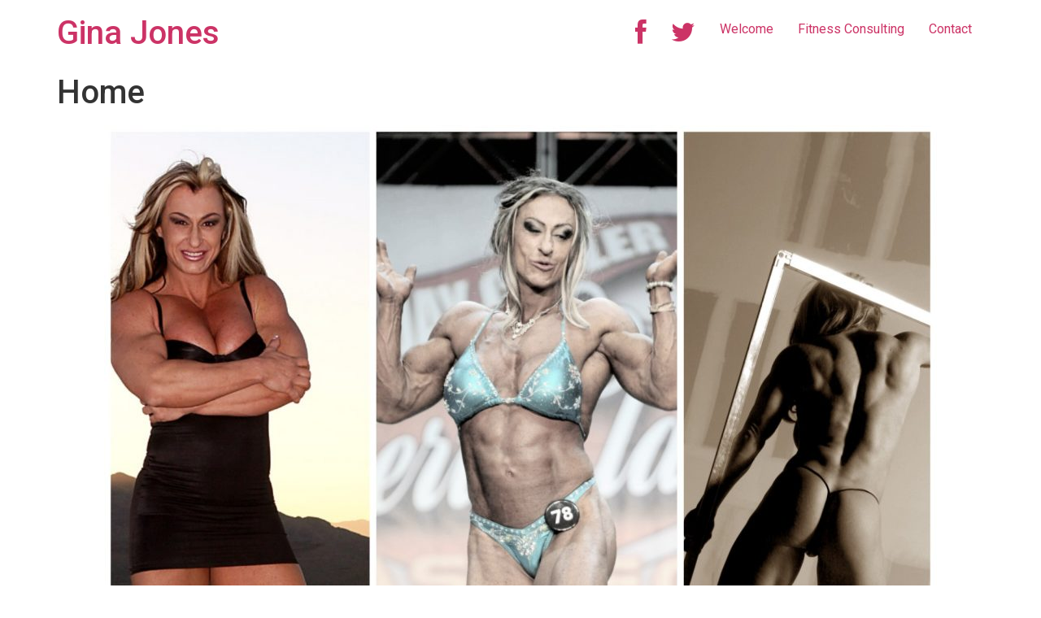

--- FILE ---
content_type: text/html; charset=UTF-8
request_url: https://ginajones.com/
body_size: 24415
content:
<!doctype html>
<html lang="en-US">
<head>
	<meta charset="UTF-8">
	<meta name="viewport" content="width=device-width, initial-scale=1">
	<link rel="profile" href="https://gmpg.org/xfn/11">
	<title>Gina Jones</title>
<meta name='robots' content='max-image-preview:large' />
<link rel='dns-prefetch' href='//netdna.bootstrapcdn.com' />
<link rel="alternate" type="application/rss+xml" title="Gina Jones &raquo; Feed" href="https://ginajones.com/feed/" />
<link rel="alternate" type="application/rss+xml" title="Gina Jones &raquo; Comments Feed" href="https://ginajones.com/comments/feed/" />
<script>
window._wpemojiSettings = {"baseUrl":"https:\/\/s.w.org\/images\/core\/emoji\/14.0.0\/72x72\/","ext":".png","svgUrl":"https:\/\/s.w.org\/images\/core\/emoji\/14.0.0\/svg\/","svgExt":".svg","source":{"concatemoji":"https:\/\/ginajones.com\/wp-includes\/js\/wp-emoji-release.min.js?ver=6.4.7"}};
/*! This file is auto-generated */
!function(i,n){var o,s,e;function c(e){try{var t={supportTests:e,timestamp:(new Date).valueOf()};sessionStorage.setItem(o,JSON.stringify(t))}catch(e){}}function p(e,t,n){e.clearRect(0,0,e.canvas.width,e.canvas.height),e.fillText(t,0,0);var t=new Uint32Array(e.getImageData(0,0,e.canvas.width,e.canvas.height).data),r=(e.clearRect(0,0,e.canvas.width,e.canvas.height),e.fillText(n,0,0),new Uint32Array(e.getImageData(0,0,e.canvas.width,e.canvas.height).data));return t.every(function(e,t){return e===r[t]})}function u(e,t,n){switch(t){case"flag":return n(e,"\ud83c\udff3\ufe0f\u200d\u26a7\ufe0f","\ud83c\udff3\ufe0f\u200b\u26a7\ufe0f")?!1:!n(e,"\ud83c\uddfa\ud83c\uddf3","\ud83c\uddfa\u200b\ud83c\uddf3")&&!n(e,"\ud83c\udff4\udb40\udc67\udb40\udc62\udb40\udc65\udb40\udc6e\udb40\udc67\udb40\udc7f","\ud83c\udff4\u200b\udb40\udc67\u200b\udb40\udc62\u200b\udb40\udc65\u200b\udb40\udc6e\u200b\udb40\udc67\u200b\udb40\udc7f");case"emoji":return!n(e,"\ud83e\udef1\ud83c\udffb\u200d\ud83e\udef2\ud83c\udfff","\ud83e\udef1\ud83c\udffb\u200b\ud83e\udef2\ud83c\udfff")}return!1}function f(e,t,n){var r="undefined"!=typeof WorkerGlobalScope&&self instanceof WorkerGlobalScope?new OffscreenCanvas(300,150):i.createElement("canvas"),a=r.getContext("2d",{willReadFrequently:!0}),o=(a.textBaseline="top",a.font="600 32px Arial",{});return e.forEach(function(e){o[e]=t(a,e,n)}),o}function t(e){var t=i.createElement("script");t.src=e,t.defer=!0,i.head.appendChild(t)}"undefined"!=typeof Promise&&(o="wpEmojiSettingsSupports",s=["flag","emoji"],n.supports={everything:!0,everythingExceptFlag:!0},e=new Promise(function(e){i.addEventListener("DOMContentLoaded",e,{once:!0})}),new Promise(function(t){var n=function(){try{var e=JSON.parse(sessionStorage.getItem(o));if("object"==typeof e&&"number"==typeof e.timestamp&&(new Date).valueOf()<e.timestamp+604800&&"object"==typeof e.supportTests)return e.supportTests}catch(e){}return null}();if(!n){if("undefined"!=typeof Worker&&"undefined"!=typeof OffscreenCanvas&&"undefined"!=typeof URL&&URL.createObjectURL&&"undefined"!=typeof Blob)try{var e="postMessage("+f.toString()+"("+[JSON.stringify(s),u.toString(),p.toString()].join(",")+"));",r=new Blob([e],{type:"text/javascript"}),a=new Worker(URL.createObjectURL(r),{name:"wpTestEmojiSupports"});return void(a.onmessage=function(e){c(n=e.data),a.terminate(),t(n)})}catch(e){}c(n=f(s,u,p))}t(n)}).then(function(e){for(var t in e)n.supports[t]=e[t],n.supports.everything=n.supports.everything&&n.supports[t],"flag"!==t&&(n.supports.everythingExceptFlag=n.supports.everythingExceptFlag&&n.supports[t]);n.supports.everythingExceptFlag=n.supports.everythingExceptFlag&&!n.supports.flag,n.DOMReady=!1,n.readyCallback=function(){n.DOMReady=!0}}).then(function(){return e}).then(function(){var e;n.supports.everything||(n.readyCallback(),(e=n.source||{}).concatemoji?t(e.concatemoji):e.wpemoji&&e.twemoji&&(t(e.twemoji),t(e.wpemoji)))}))}((window,document),window._wpemojiSettings);
</script>
<style id='wp-emoji-styles-inline-css'>

	img.wp-smiley, img.emoji {
		display: inline !important;
		border: none !important;
		box-shadow: none !important;
		height: 1em !important;
		width: 1em !important;
		margin: 0 0.07em !important;
		vertical-align: -0.1em !important;
		background: none !important;
		padding: 0 !important;
	}
</style>
<link rel='stylesheet' id='wp-block-library-css' href='https://ginajones.com/wp-includes/css/dist/block-library/style.min.css?ver=6.4.7' media='all' />
<style id='classic-theme-styles-inline-css'>
/*! This file is auto-generated */
.wp-block-button__link{color:#fff;background-color:#32373c;border-radius:9999px;box-shadow:none;text-decoration:none;padding:calc(.667em + 2px) calc(1.333em + 2px);font-size:1.125em}.wp-block-file__button{background:#32373c;color:#fff;text-decoration:none}
</style>
<style id='global-styles-inline-css'>
body{--wp--preset--color--black: #000000;--wp--preset--color--cyan-bluish-gray: #abb8c3;--wp--preset--color--white: #ffffff;--wp--preset--color--pale-pink: #f78da7;--wp--preset--color--vivid-red: #cf2e2e;--wp--preset--color--luminous-vivid-orange: #ff6900;--wp--preset--color--luminous-vivid-amber: #fcb900;--wp--preset--color--light-green-cyan: #7bdcb5;--wp--preset--color--vivid-green-cyan: #00d084;--wp--preset--color--pale-cyan-blue: #8ed1fc;--wp--preset--color--vivid-cyan-blue: #0693e3;--wp--preset--color--vivid-purple: #9b51e0;--wp--preset--gradient--vivid-cyan-blue-to-vivid-purple: linear-gradient(135deg,rgba(6,147,227,1) 0%,rgb(155,81,224) 100%);--wp--preset--gradient--light-green-cyan-to-vivid-green-cyan: linear-gradient(135deg,rgb(122,220,180) 0%,rgb(0,208,130) 100%);--wp--preset--gradient--luminous-vivid-amber-to-luminous-vivid-orange: linear-gradient(135deg,rgba(252,185,0,1) 0%,rgba(255,105,0,1) 100%);--wp--preset--gradient--luminous-vivid-orange-to-vivid-red: linear-gradient(135deg,rgba(255,105,0,1) 0%,rgb(207,46,46) 100%);--wp--preset--gradient--very-light-gray-to-cyan-bluish-gray: linear-gradient(135deg,rgb(238,238,238) 0%,rgb(169,184,195) 100%);--wp--preset--gradient--cool-to-warm-spectrum: linear-gradient(135deg,rgb(74,234,220) 0%,rgb(151,120,209) 20%,rgb(207,42,186) 40%,rgb(238,44,130) 60%,rgb(251,105,98) 80%,rgb(254,248,76) 100%);--wp--preset--gradient--blush-light-purple: linear-gradient(135deg,rgb(255,206,236) 0%,rgb(152,150,240) 100%);--wp--preset--gradient--blush-bordeaux: linear-gradient(135deg,rgb(254,205,165) 0%,rgb(254,45,45) 50%,rgb(107,0,62) 100%);--wp--preset--gradient--luminous-dusk: linear-gradient(135deg,rgb(255,203,112) 0%,rgb(199,81,192) 50%,rgb(65,88,208) 100%);--wp--preset--gradient--pale-ocean: linear-gradient(135deg,rgb(255,245,203) 0%,rgb(182,227,212) 50%,rgb(51,167,181) 100%);--wp--preset--gradient--electric-grass: linear-gradient(135deg,rgb(202,248,128) 0%,rgb(113,206,126) 100%);--wp--preset--gradient--midnight: linear-gradient(135deg,rgb(2,3,129) 0%,rgb(40,116,252) 100%);--wp--preset--font-size--small: 13px;--wp--preset--font-size--medium: 20px;--wp--preset--font-size--large: 36px;--wp--preset--font-size--x-large: 42px;--wp--preset--spacing--20: 0.44rem;--wp--preset--spacing--30: 0.67rem;--wp--preset--spacing--40: 1rem;--wp--preset--spacing--50: 1.5rem;--wp--preset--spacing--60: 2.25rem;--wp--preset--spacing--70: 3.38rem;--wp--preset--spacing--80: 5.06rem;--wp--preset--shadow--natural: 6px 6px 9px rgba(0, 0, 0, 0.2);--wp--preset--shadow--deep: 12px 12px 50px rgba(0, 0, 0, 0.4);--wp--preset--shadow--sharp: 6px 6px 0px rgba(0, 0, 0, 0.2);--wp--preset--shadow--outlined: 6px 6px 0px -3px rgba(255, 255, 255, 1), 6px 6px rgba(0, 0, 0, 1);--wp--preset--shadow--crisp: 6px 6px 0px rgba(0, 0, 0, 1);}:where(.is-layout-flex){gap: 0.5em;}:where(.is-layout-grid){gap: 0.5em;}body .is-layout-flow > .alignleft{float: left;margin-inline-start: 0;margin-inline-end: 2em;}body .is-layout-flow > .alignright{float: right;margin-inline-start: 2em;margin-inline-end: 0;}body .is-layout-flow > .aligncenter{margin-left: auto !important;margin-right: auto !important;}body .is-layout-constrained > .alignleft{float: left;margin-inline-start: 0;margin-inline-end: 2em;}body .is-layout-constrained > .alignright{float: right;margin-inline-start: 2em;margin-inline-end: 0;}body .is-layout-constrained > .aligncenter{margin-left: auto !important;margin-right: auto !important;}body .is-layout-constrained > :where(:not(.alignleft):not(.alignright):not(.alignfull)){max-width: var(--wp--style--global--content-size);margin-left: auto !important;margin-right: auto !important;}body .is-layout-constrained > .alignwide{max-width: var(--wp--style--global--wide-size);}body .is-layout-flex{display: flex;}body .is-layout-flex{flex-wrap: wrap;align-items: center;}body .is-layout-flex > *{margin: 0;}body .is-layout-grid{display: grid;}body .is-layout-grid > *{margin: 0;}:where(.wp-block-columns.is-layout-flex){gap: 2em;}:where(.wp-block-columns.is-layout-grid){gap: 2em;}:where(.wp-block-post-template.is-layout-flex){gap: 1.25em;}:where(.wp-block-post-template.is-layout-grid){gap: 1.25em;}.has-black-color{color: var(--wp--preset--color--black) !important;}.has-cyan-bluish-gray-color{color: var(--wp--preset--color--cyan-bluish-gray) !important;}.has-white-color{color: var(--wp--preset--color--white) !important;}.has-pale-pink-color{color: var(--wp--preset--color--pale-pink) !important;}.has-vivid-red-color{color: var(--wp--preset--color--vivid-red) !important;}.has-luminous-vivid-orange-color{color: var(--wp--preset--color--luminous-vivid-orange) !important;}.has-luminous-vivid-amber-color{color: var(--wp--preset--color--luminous-vivid-amber) !important;}.has-light-green-cyan-color{color: var(--wp--preset--color--light-green-cyan) !important;}.has-vivid-green-cyan-color{color: var(--wp--preset--color--vivid-green-cyan) !important;}.has-pale-cyan-blue-color{color: var(--wp--preset--color--pale-cyan-blue) !important;}.has-vivid-cyan-blue-color{color: var(--wp--preset--color--vivid-cyan-blue) !important;}.has-vivid-purple-color{color: var(--wp--preset--color--vivid-purple) !important;}.has-black-background-color{background-color: var(--wp--preset--color--black) !important;}.has-cyan-bluish-gray-background-color{background-color: var(--wp--preset--color--cyan-bluish-gray) !important;}.has-white-background-color{background-color: var(--wp--preset--color--white) !important;}.has-pale-pink-background-color{background-color: var(--wp--preset--color--pale-pink) !important;}.has-vivid-red-background-color{background-color: var(--wp--preset--color--vivid-red) !important;}.has-luminous-vivid-orange-background-color{background-color: var(--wp--preset--color--luminous-vivid-orange) !important;}.has-luminous-vivid-amber-background-color{background-color: var(--wp--preset--color--luminous-vivid-amber) !important;}.has-light-green-cyan-background-color{background-color: var(--wp--preset--color--light-green-cyan) !important;}.has-vivid-green-cyan-background-color{background-color: var(--wp--preset--color--vivid-green-cyan) !important;}.has-pale-cyan-blue-background-color{background-color: var(--wp--preset--color--pale-cyan-blue) !important;}.has-vivid-cyan-blue-background-color{background-color: var(--wp--preset--color--vivid-cyan-blue) !important;}.has-vivid-purple-background-color{background-color: var(--wp--preset--color--vivid-purple) !important;}.has-black-border-color{border-color: var(--wp--preset--color--black) !important;}.has-cyan-bluish-gray-border-color{border-color: var(--wp--preset--color--cyan-bluish-gray) !important;}.has-white-border-color{border-color: var(--wp--preset--color--white) !important;}.has-pale-pink-border-color{border-color: var(--wp--preset--color--pale-pink) !important;}.has-vivid-red-border-color{border-color: var(--wp--preset--color--vivid-red) !important;}.has-luminous-vivid-orange-border-color{border-color: var(--wp--preset--color--luminous-vivid-orange) !important;}.has-luminous-vivid-amber-border-color{border-color: var(--wp--preset--color--luminous-vivid-amber) !important;}.has-light-green-cyan-border-color{border-color: var(--wp--preset--color--light-green-cyan) !important;}.has-vivid-green-cyan-border-color{border-color: var(--wp--preset--color--vivid-green-cyan) !important;}.has-pale-cyan-blue-border-color{border-color: var(--wp--preset--color--pale-cyan-blue) !important;}.has-vivid-cyan-blue-border-color{border-color: var(--wp--preset--color--vivid-cyan-blue) !important;}.has-vivid-purple-border-color{border-color: var(--wp--preset--color--vivid-purple) !important;}.has-vivid-cyan-blue-to-vivid-purple-gradient-background{background: var(--wp--preset--gradient--vivid-cyan-blue-to-vivid-purple) !important;}.has-light-green-cyan-to-vivid-green-cyan-gradient-background{background: var(--wp--preset--gradient--light-green-cyan-to-vivid-green-cyan) !important;}.has-luminous-vivid-amber-to-luminous-vivid-orange-gradient-background{background: var(--wp--preset--gradient--luminous-vivid-amber-to-luminous-vivid-orange) !important;}.has-luminous-vivid-orange-to-vivid-red-gradient-background{background: var(--wp--preset--gradient--luminous-vivid-orange-to-vivid-red) !important;}.has-very-light-gray-to-cyan-bluish-gray-gradient-background{background: var(--wp--preset--gradient--very-light-gray-to-cyan-bluish-gray) !important;}.has-cool-to-warm-spectrum-gradient-background{background: var(--wp--preset--gradient--cool-to-warm-spectrum) !important;}.has-blush-light-purple-gradient-background{background: var(--wp--preset--gradient--blush-light-purple) !important;}.has-blush-bordeaux-gradient-background{background: var(--wp--preset--gradient--blush-bordeaux) !important;}.has-luminous-dusk-gradient-background{background: var(--wp--preset--gradient--luminous-dusk) !important;}.has-pale-ocean-gradient-background{background: var(--wp--preset--gradient--pale-ocean) !important;}.has-electric-grass-gradient-background{background: var(--wp--preset--gradient--electric-grass) !important;}.has-midnight-gradient-background{background: var(--wp--preset--gradient--midnight) !important;}.has-small-font-size{font-size: var(--wp--preset--font-size--small) !important;}.has-medium-font-size{font-size: var(--wp--preset--font-size--medium) !important;}.has-large-font-size{font-size: var(--wp--preset--font-size--large) !important;}.has-x-large-font-size{font-size: var(--wp--preset--font-size--x-large) !important;}
.wp-block-navigation a:where(:not(.wp-element-button)){color: inherit;}
:where(.wp-block-post-template.is-layout-flex){gap: 1.25em;}:where(.wp-block-post-template.is-layout-grid){gap: 1.25em;}
:where(.wp-block-columns.is-layout-flex){gap: 2em;}:where(.wp-block-columns.is-layout-grid){gap: 2em;}
.wp-block-pullquote{font-size: 1.5em;line-height: 1.6;}
</style>
<link rel='stylesheet' id='contact-form-7-css' href='https://ginajones.com/wp-content/plugins/contact-form-7/includes/css/styles.css?ver=5.9.8' media='all' />
<link rel='stylesheet' id='hello-elementor-css' href='https://ginajones.com/wp-content/themes/hello-elementor/style.min.css?ver=3.0.1' media='all' />
<link rel='stylesheet' id='hello-elementor-theme-style-css' href='https://ginajones.com/wp-content/themes/hello-elementor/theme.min.css?ver=3.0.1' media='all' />
<link rel='stylesheet' id='hello-elementor-header-footer-css' href='https://ginajones.com/wp-content/themes/hello-elementor/header-footer.min.css?ver=3.0.1' media='all' />
<link rel='stylesheet' id='elementor-frontend-css' href='https://ginajones.com/wp-content/plugins/elementor/assets/css/frontend-lite.min.css?ver=3.19.2' media='all' />
<link rel='stylesheet' id='elementor-post-73-css' href='https://ginajones.com/wp-content/uploads/elementor/css/post-73.css?ver=1707804506' media='all' />
<link rel='stylesheet' id='fontawesome-css' href='//netdna.bootstrapcdn.com/font-awesome/3.2.1/css/font-awesome.min.css?ver=1.3.9' media='all' />
<!--[if IE 7]>
<link rel='stylesheet' id='fontawesome-ie-css' href='//netdna.bootstrapcdn.com/font-awesome/3.2.1/css/font-awesome-ie7.min.css?ver=1.3.9' media='all' />
<![endif]-->
<link rel='stylesheet' id='google-fonts-1-css' href='https://fonts.googleapis.com/css?family=Roboto%3A100%2C100italic%2C200%2C200italic%2C300%2C300italic%2C400%2C400italic%2C500%2C500italic%2C600%2C600italic%2C700%2C700italic%2C800%2C800italic%2C900%2C900italic%7CRoboto+Slab%3A100%2C100italic%2C200%2C200italic%2C300%2C300italic%2C400%2C400italic%2C500%2C500italic%2C600%2C600italic%2C700%2C700italic%2C800%2C800italic%2C900%2C900italic&#038;display=swap&#038;ver=6.4.7' media='all' />
<link rel="preconnect" href="https://fonts.gstatic.com/" crossorigin>		<style>
			/* Accessible for screen readers but hidden from view */
			.fa-hidden { position:absolute; left:-10000px; top:auto; width:1px; height:1px; overflow:hidden; }
			.rtl .fa-hidden { left:10000px; }
			.fa-showtext { margin-right: 5px; }
		</style>
		<link rel="https://api.w.org/" href="https://ginajones.com/wp-json/" /><link rel="alternate" type="application/json" href="https://ginajones.com/wp-json/wp/v2/pages/7" /><link rel="EditURI" type="application/rsd+xml" title="RSD" href="https://ginajones.com/xmlrpc.php?rsd" />
<meta name="generator" content="WordPress 6.4.7" />
<link rel="canonical" href="https://ginajones.com/" />
<link rel='shortlink' href='https://ginajones.com/' />
<link rel="alternate" type="application/json+oembed" href="https://ginajones.com/wp-json/oembed/1.0/embed?url=https%3A%2F%2Fginajones.com%2F" />
<link rel="alternate" type="text/xml+oembed" href="https://ginajones.com/wp-json/oembed/1.0/embed?url=https%3A%2F%2Fginajones.com%2F&#038;format=xml" />
<meta name="generator" content="Elementor 3.19.2; features: e_optimized_assets_loading, e_optimized_css_loading, e_font_icon_svg, additional_custom_breakpoints, block_editor_assets_optimize, e_image_loading_optimization; settings: css_print_method-external, google_font-enabled, font_display-swap">
</head>
<body class="home page-template-default page page-id-7 elementor-default elementor-kit-73">


<a class="skip-link screen-reader-text" href="#content">Skip to content</a>

<header id="site-header" class="site-header dynamic-header menu-dropdown-tablet">
	<div class="header-inner">
		<div class="site-branding show-title">
							<h1 class="site-title show">
					<a href="https://ginajones.com/" title="Home" rel="home">
						Gina Jones					</a>
				</h1>
					</div>

					<nav class="site-navigation show">
				<div class="menu-main-menu-container"><ul id="menu-main-menu" class="menu"><li id="menu-item-9" class="menu-item menu-item-type-custom menu-item-object-custom social-icon facebook menu-item-9"><a target="_blank" rel="noopener" href="https://www.facebook.com/GinaJonesFitness"><i class='icon-2x icon-facebook '></i><span class='fa-hidden'>Facebook</span></a></li>
<li id="menu-item-10" class="menu-item menu-item-type-custom menu-item-object-custom social-icon twitter menu-item-10"><a target="_blank" rel="noopener" href="https://twitter.com/ginajonesmuscle"><i class='icon-2x icon-twitter '></i><span class='fa-hidden'>Twitter</span></a></li>
<li id="menu-item-22" class="menu-item menu-item-type-post_type menu-item-object-page menu-item-22"><a href="https://ginajones.com/welcome/">Welcome</a></li>
<li id="menu-item-20" class="menu-item menu-item-type-post_type menu-item-object-page menu-item-20"><a href="https://ginajones.com/fitness-consulting/">Fitness Consulting</a></li>
<li id="menu-item-19" class="menu-item menu-item-type-post_type menu-item-object-page menu-item-19"><a href="https://ginajones.com/contact/">Contact</a></li>
</ul></div>			</nav>
			<div class="site-navigation-toggle-holder show">
				<div class="site-navigation-toggle" role="button" tabindex="0">
					<i class="eicon-menu-bar" aria-hidden="true"></i>
					<span class="screen-reader-text">Menu</span>
				</div>
			</div>
			<nav class="site-navigation-dropdown show">
				<div class="menu-main-menu-container"><ul id="menu-main-menu" class="menu"><li id="menu-item-9" class="menu-item menu-item-type-custom menu-item-object-custom social-icon facebook menu-item-9"><a target="_blank" rel="noopener" href="https://www.facebook.com/GinaJonesFitness"><i class='icon-2x icon-facebook '></i><span class='fa-hidden'>Facebook</span></a></li>
<li id="menu-item-10" class="menu-item menu-item-type-custom menu-item-object-custom social-icon twitter menu-item-10"><a target="_blank" rel="noopener" href="https://twitter.com/ginajonesmuscle"><i class='icon-2x icon-twitter '></i><span class='fa-hidden'>Twitter</span></a></li>
<li id="menu-item-22" class="menu-item menu-item-type-post_type menu-item-object-page menu-item-22"><a href="https://ginajones.com/welcome/">Welcome</a></li>
<li id="menu-item-20" class="menu-item menu-item-type-post_type menu-item-object-page menu-item-20"><a href="https://ginajones.com/fitness-consulting/">Fitness Consulting</a></li>
<li id="menu-item-19" class="menu-item menu-item-type-post_type menu-item-object-page menu-item-19"><a href="https://ginajones.com/contact/">Contact</a></li>
</ul></div>			</nav>
			</div>
</header>

<main id="content" class="site-main post-7 page type-page status-publish hentry">

			<header class="page-header">
			<h1 class="entry-title">Home</h1>		</header>
	
	<div class="page-content">
		<p style="text-align: center;"><img fetchpriority="high" decoding="async" class="alignnone wp-image-53 size-large" src="https://ginajones.com/wp-content/uploads/2019/10/1558362339502-1024x1024.jpg" alt="" width="1024" height="1024" srcset="https://ginajones.com/wp-content/uploads/2019/10/1558362339502-1024x1024.jpg 1024w, https://ginajones.com/wp-content/uploads/2019/10/1558362339502-150x150.jpg 150w, https://ginajones.com/wp-content/uploads/2019/10/1558362339502-300x300.jpg 300w, https://ginajones.com/wp-content/uploads/2019/10/1558362339502-768x768.jpg 768w, https://ginajones.com/wp-content/uploads/2019/10/1558362339502-370x370.jpg 370w, https://ginajones.com/wp-content/uploads/2019/10/1558362339502-277x277.jpg 277w, https://ginajones.com/wp-content/uploads/2019/10/1558362339502-1170x1170.jpg 1170w, https://ginajones.com/wp-content/uploads/2019/10/1558362339502-174x174.jpg 174w, https://ginajones.com/wp-content/uploads/2019/10/1558362339502-385x385.jpg 385w, https://ginajones.com/wp-content/uploads/2019/10/1558362339502-375x375.jpg 375w, https://ginajones.com/wp-content/uploads/2019/10/1558362339502-520x520.jpg 520w, https://ginajones.com/wp-content/uploads/2019/10/1558362339502-109x109.jpg 109w, https://ginajones.com/wp-content/uploads/2019/10/1558362339502-100x100.jpg 100w, https://ginajones.com/wp-content/uploads/2019/10/1558362339502.jpg 1600w" sizes="(max-width: 1024px) 100vw, 1024px" /></p>
<p><a href="https://ginajones.com/welcome/"><img decoding="async" class="aligncenter wp-image-39" src="https://ginajones.com/wp-content/uploads/2016/10/landing.gif" alt="landing" width="376" height="40" /></a></p>
		<div class="post-tags">
					</div>
			</div>

	
</main>

	<footer id="site-footer" class="site-footer dynamic-footer footer-has-copyright">
	<div class="footer-inner">
		<div class="site-branding show-logo">
					</div>

		
					<div class="copyright show">
				<p>All rights reserved</p>
			</div>
			</div>
</footer>

<script src="https://ginajones.com/wp-includes/js/dist/vendor/wp-polyfill-inert.min.js?ver=3.1.2" id="wp-polyfill-inert-js"></script>
<script src="https://ginajones.com/wp-includes/js/dist/vendor/regenerator-runtime.min.js?ver=0.14.0" id="regenerator-runtime-js"></script>
<script src="https://ginajones.com/wp-includes/js/dist/vendor/wp-polyfill.min.js?ver=3.15.0" id="wp-polyfill-js"></script>
<script src="https://ginajones.com/wp-includes/js/dist/hooks.min.js?ver=c6aec9a8d4e5a5d543a1" id="wp-hooks-js"></script>
<script src="https://ginajones.com/wp-includes/js/dist/i18n.min.js?ver=7701b0c3857f914212ef" id="wp-i18n-js"></script>
<script id="wp-i18n-js-after">
wp.i18n.setLocaleData( { 'text direction\u0004ltr': [ 'ltr' ] } );
</script>
<script src="https://ginajones.com/wp-content/plugins/contact-form-7/includes/swv/js/index.js?ver=5.9.8" id="swv-js"></script>
<script id="contact-form-7-js-extra">
var wpcf7 = {"api":{"root":"https:\/\/ginajones.com\/wp-json\/","namespace":"contact-form-7\/v1"}};
</script>
<script src="https://ginajones.com/wp-content/plugins/contact-form-7/includes/js/index.js?ver=5.9.8" id="contact-form-7-js"></script>
<script src="https://ginajones.com/wp-content/themes/hello-elementor/assets/js/hello-frontend.min.js?ver=3.0.1" id="hello-theme-frontend-js"></script>

</body>
</html>
